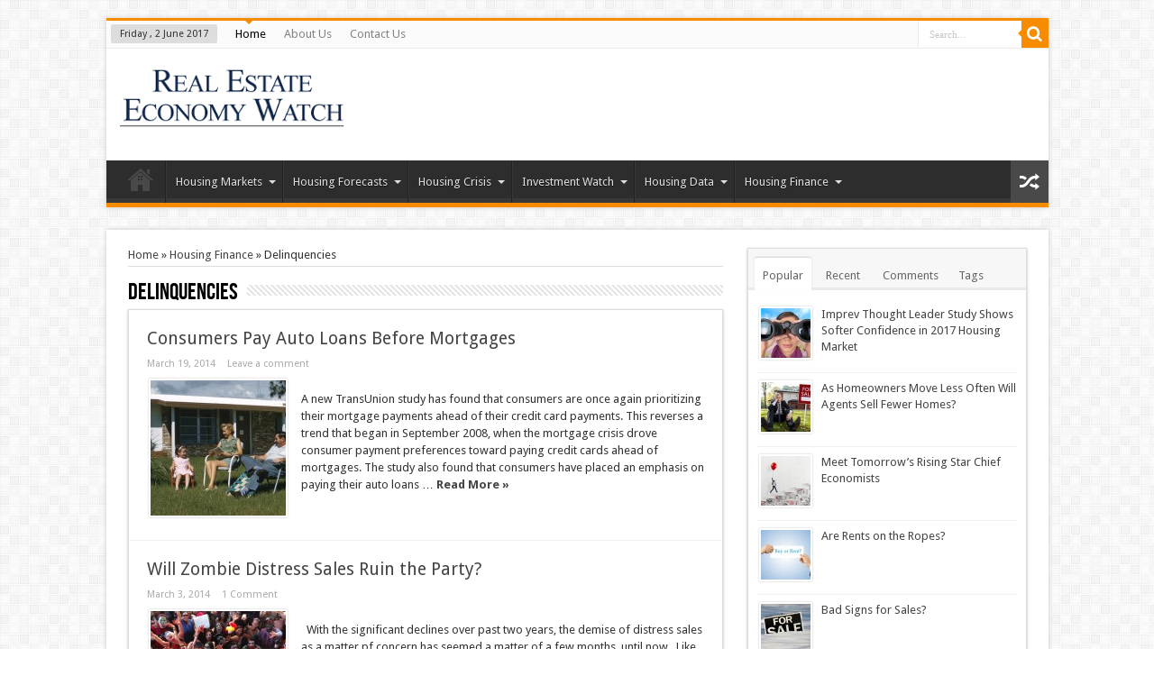

--- FILE ---
content_type: text/html; charset=UTF-8
request_url: https://realestateeconomywatch.com/delinquencies-realestateeconomywatch-com/
body_size: 13359
content:
<!DOCTYPE html>
<html lang="en-US" prefix="og: http://ogp.me/ns#">
<head>
<meta http-equiv="Content-Type" content="text/html; charset=UTF-8"/>
<title>Delinquencies | RealEstateEconomyWatch.com</title>
<link rel="profile" href="https://gmpg.org/xfn/11"/>
<link rel="stylesheet" type="text/css" media="all" href="https://realestateeconomywatch.com/files/wp-content/themes/sahifa/style.css"/>
<link rel="pingback" href="https://www.realestateeconomywatch.com/xmlrpc.php"/>
<link href="https://fonts.googleapis.com/css?family=Droid+Sans:regular,bold" rel="stylesheet" type="text/css"/>
<!--[if lt IE 9]>
<script src="https://www.realestateeconomywatch.com/wp-content/themes/sahifa/js/html5.js"></script>
<script src="https://www.realestateeconomywatch.com/wp-content/themes/sahifa/js/selectivizr-min.js"></script>
<![endif]-->
<!--[if IE 9]>
<link rel="stylesheet" type="text/css" media="all" href="https://www.realestateeconomywatch.com/wp-content/themes/sahifa/css/ie9.css" />
<![endif]-->
<!--[if IE 8]>
<link rel="stylesheet" type="text/css" media="all" href="https://www.realestateeconomywatch.com/wp-content/themes/sahifa/css/ie8.css" />
<![endif]-->
<!--[if IE 7]>
<link rel="stylesheet" type="text/css" media="all" href="https://www.realestateeconomywatch.com/wp-content/themes/sahifa/css/ie7.css" />
<![endif]-->
<script type="text/javascript">
	/* <![CDATA[ */
	var tievar = {'go_to' : 'Go to...'};
	var tie = {"ajaxurl":"/" , "your_rating":"Your Rating:"};
	/* ]]> */
</script>
<link rel="alternate" type="application/rss+xml" title="RealEstateEconomyWatch.com » Feed" href="https://www.realestateeconomywatch.com/feed/"/>
<link rel="alternate" type="application/rss+xml" title="RealEstateEconomyWatch.com » Comments Feed" href="https://www.realestateeconomywatch.com/comments/feed/"/>
<link rel="stylesheet" id="pdrp_styles-css" href="https://realestateeconomywatch.com/files/wp-content/plugins/photo-dropper/interface/css/public.css" type="text/css" media="all"/>
<link rel="stylesheet" id="contact-form-7-css" href="https://realestateeconomywatch.com/files/wp-content/plugins/contact-form-7/includes/css/styles.css" type="text/css" media="all"/>
<link rel="stylesheet" id="mailchimp-for-wp-checkbox-css" href="https://realestateeconomywatch.com/files/wp-content/plugins/mailchimp-for-wp/assets/css/checkbox.min.css" type="text/css" media="all"/>
<link rel="stylesheet" id="mailchimp-for-wp-form-css" href="https://realestateeconomywatch.com/files/wp-content/plugins/mailchimp-for-wp/assets/css/form.min.css" type="text/css" media="all"/>
<script type="text/javascript" src="https://realestateeconomywatch.com/files/wp-includes/js/jquery/jquery.js"></script>
<script type="text/javascript" src="https://realestateeconomywatch.com/files/wp-includes/js/jquery/jquery-migrate.min.js"></script>
<script type="text/javascript" src="https://realestateeconomywatch.com/files/wp-content/plugins/outstanding-bar/js/outstandingbar.js"></script>
<script type="text/javascript" src="https://realestateeconomywatch.com/files/wp-content/themes/sahifa/js/tie-scripts.js"></script>
<link rel="EditURI" type="application/rsd+xml" title="RSD" href="https://www.realestateeconomywatch.com/xmlrpc.php?rsd"/>
<link rel="wlwmanifest" type="application/wlwmanifest+xml" href="https://www.realestateeconomywatch.com/wp-includes/wlwmanifest.xml"/> 
        <script>
            var outstandingBar_isActive = true;
            var outstandingBar_ajaxUrl = '/';
            var outstandingBar_nonce = '48f48e6388';
            var outstandingBar_displayStyle = 'OnScrollUp';
        </script>
                <style>
            .outstanding-bar, .ob-collapsed .outstanding-bar { background-color: #333333 !important; }
            .outstanding-bar p, .outstanding-bar a.ob-hide { color: #ffffff !important; }
            .outstanding-bar .ob-submit-btn { 
                background-color: #ffffff !important;
                color: #333333 !important;
            }
            .outstanding-bar .ob-submit-btn:hover, .outstanding-bar .ob-submit-btn:focus { 
                background-color: #fff000 !important;
                color: #333333 !important;
            }
        </style>
        <link rel="stylesheet" type="text/css" href="https://realestateeconomywatch.com/files/wp-content/plugins/wp-recaptcha/recaptcha.css"/><link rel="shortcut icon" href="wp-content/themes/sahifa/favicon.ico" title="Favicon"/><meta name="viewport" content="width=device-width, initial-scale=1, maximum-scale=1"/>
<style type="text/css" media="screen"> 
::-webkit-scrollbar {width: 8px; height:8px; }
</style> 
<meta name='robots' content='max-image-preview:large' />

<!-- Search Engine Optimization by Rank Math - https://s.rankmath.com/home -->
<meta name="robots" content="follow, index, max-snippet:-1, max-video-preview:-1, max-image-preview:large"/>
<link rel="canonical" href="https://realestateeconomywatch.com/delinquencies-realestateeconomywatch-com/" />
<meta property="og:locale" content="en_US">
<meta property="og:type" content="article">
<meta property="og:title" content="Delinquencies | RealEstateEconomyWatch.com">
<meta property="og:description" content="Home &raquo; Housing Finance &raquo; Delinquencies Delinquencies Consumers Pay [&hellip;]">
<meta property="og:url" content="https://realestateeconomywatch.com/delinquencies-realestateeconomywatch-com/">
<meta property="og:site_name" content="RealEstateEconomyWatch.com | Insight and Intelligence on Residential Real Estate">
<meta name="twitter:card" content="summary_large_image">
<meta name="twitter:title" content="Delinquencies | RealEstateEconomyWatch.com">
<meta name="twitter:description" content="Home &raquo; Housing Finance &raquo; Delinquencies Delinquencies Consumers Pay [&hellip;]">
<script type="application/ld+json">{"@context":"https:\/\/schema.org","@graph":[{"@type":"Article","headline":"Delinquencies | RealEstateEconomyWatch.com","description":"A new TransUnion study has found that consumers are once again prioritizing their mortgage payments ahead of their credit card payments. This reverses a trend that began in September 2008, when the mortgage crisis drove consumer payment preferences toward paying credit cards ahead of mortgages. The study also found that consumers have placed an emphasis on paying their auto loans ...\t\t\tRead More &raquo;","datePublished":"2020-06-05T14:37:18+00:00","dateModified":"2020-06-05T14:37:18+00:00","publisher":{"@type":"Organization","name":"admin1","logo":{"@type":"ImageObject","url":false}},"mainEntityOfPage":{"@type":"WebPage","@id":"https:\/\/realestateeconomywatch.com\/delinquencies-realestateeconomywatch-com\/"},"author":{"@type":"Person","name":""},"image":{"@type":"ImageObject","url":"[get_bloginfo]url[\/get_bloginfo]\/files\/wp-content\/uploads\/2014\/03\/family-150x150.jpg","width":200,"height":200}}]}</script>
<!-- /Rank Math WordPress SEO plugin -->

<script type="text/javascript">
window._wpemojiSettings = {"baseUrl":"https:\/\/s.w.org\/images\/core\/emoji\/14.0.0\/72x72\/","ext":".png","svgUrl":"https:\/\/s.w.org\/images\/core\/emoji\/14.0.0\/svg\/","svgExt":".svg","source":{"concatemoji":"https:\/\/realestateeconomywatch.com\/wp-includes\/js\/wp-emoji-release.min.js?ver=d268fd11d09279d022af0c3ccd0baa98"}};
/*! This file is auto-generated */
!function(e,a,t){var n,r,o,i=a.createElement("canvas"),p=i.getContext&&i.getContext("2d");function s(e,t){p.clearRect(0,0,i.width,i.height),p.fillText(e,0,0);e=i.toDataURL();return p.clearRect(0,0,i.width,i.height),p.fillText(t,0,0),e===i.toDataURL()}function c(e){var t=a.createElement("script");t.src=e,t.defer=t.type="text/javascript",a.getElementsByTagName("head")[0].appendChild(t)}for(o=Array("flag","emoji"),t.supports={everything:!0,everythingExceptFlag:!0},r=0;r<o.length;r++)t.supports[o[r]]=function(e){if(p&&p.fillText)switch(p.textBaseline="top",p.font="600 32px Arial",e){case"flag":return s("\ud83c\udff3\ufe0f\u200d\u26a7\ufe0f","\ud83c\udff3\ufe0f\u200b\u26a7\ufe0f")?!1:!s("\ud83c\uddfa\ud83c\uddf3","\ud83c\uddfa\u200b\ud83c\uddf3")&&!s("\ud83c\udff4\udb40\udc67\udb40\udc62\udb40\udc65\udb40\udc6e\udb40\udc67\udb40\udc7f","\ud83c\udff4\u200b\udb40\udc67\u200b\udb40\udc62\u200b\udb40\udc65\u200b\udb40\udc6e\u200b\udb40\udc67\u200b\udb40\udc7f");case"emoji":return!s("\ud83e\udef1\ud83c\udffb\u200d\ud83e\udef2\ud83c\udfff","\ud83e\udef1\ud83c\udffb\u200b\ud83e\udef2\ud83c\udfff")}return!1}(o[r]),t.supports.everything=t.supports.everything&&t.supports[o[r]],"flag"!==o[r]&&(t.supports.everythingExceptFlag=t.supports.everythingExceptFlag&&t.supports[o[r]]);t.supports.everythingExceptFlag=t.supports.everythingExceptFlag&&!t.supports.flag,t.DOMReady=!1,t.readyCallback=function(){t.DOMReady=!0},t.supports.everything||(n=function(){t.readyCallback()},a.addEventListener?(a.addEventListener("DOMContentLoaded",n,!1),e.addEventListener("load",n,!1)):(e.attachEvent("onload",n),a.attachEvent("onreadystatechange",function(){"complete"===a.readyState&&t.readyCallback()})),(e=t.source||{}).concatemoji?c(e.concatemoji):e.wpemoji&&e.twemoji&&(c(e.twemoji),c(e.wpemoji)))}(window,document,window._wpemojiSettings);
</script>
<style type="text/css">
img.wp-smiley,
img.emoji {
	display: inline !important;
	border: none !important;
	box-shadow: none !important;
	height: 1em !important;
	width: 1em !important;
	margin: 0 0.07em !important;
	vertical-align: -0.1em !important;
	background: none !important;
	padding: 0 !important;
}
</style>
	<link rel='stylesheet' id='wp-block-library-css' href='https://realestateeconomywatch.com/wp-includes/css/dist/block-library/style.min.css?ver=d268fd11d09279d022af0c3ccd0baa98' type='text/css' media='all' />
<link rel='stylesheet' id='classic-theme-styles-css' href='https://realestateeconomywatch.com/wp-includes/css/classic-themes.min.css?ver=d268fd11d09279d022af0c3ccd0baa98' type='text/css' media='all' />
<style id='global-styles-inline-css' type='text/css'>
body{--wp--preset--color--black: #000000;--wp--preset--color--cyan-bluish-gray: #abb8c3;--wp--preset--color--white: #ffffff;--wp--preset--color--pale-pink: #f78da7;--wp--preset--color--vivid-red: #cf2e2e;--wp--preset--color--luminous-vivid-orange: #ff6900;--wp--preset--color--luminous-vivid-amber: #fcb900;--wp--preset--color--light-green-cyan: #7bdcb5;--wp--preset--color--vivid-green-cyan: #00d084;--wp--preset--color--pale-cyan-blue: #8ed1fc;--wp--preset--color--vivid-cyan-blue: #0693e3;--wp--preset--color--vivid-purple: #9b51e0;--wp--preset--gradient--vivid-cyan-blue-to-vivid-purple: linear-gradient(135deg,rgba(6,147,227,1) 0%,rgb(155,81,224) 100%);--wp--preset--gradient--light-green-cyan-to-vivid-green-cyan: linear-gradient(135deg,rgb(122,220,180) 0%,rgb(0,208,130) 100%);--wp--preset--gradient--luminous-vivid-amber-to-luminous-vivid-orange: linear-gradient(135deg,rgba(252,185,0,1) 0%,rgba(255,105,0,1) 100%);--wp--preset--gradient--luminous-vivid-orange-to-vivid-red: linear-gradient(135deg,rgba(255,105,0,1) 0%,rgb(207,46,46) 100%);--wp--preset--gradient--very-light-gray-to-cyan-bluish-gray: linear-gradient(135deg,rgb(238,238,238) 0%,rgb(169,184,195) 100%);--wp--preset--gradient--cool-to-warm-spectrum: linear-gradient(135deg,rgb(74,234,220) 0%,rgb(151,120,209) 20%,rgb(207,42,186) 40%,rgb(238,44,130) 60%,rgb(251,105,98) 80%,rgb(254,248,76) 100%);--wp--preset--gradient--blush-light-purple: linear-gradient(135deg,rgb(255,206,236) 0%,rgb(152,150,240) 100%);--wp--preset--gradient--blush-bordeaux: linear-gradient(135deg,rgb(254,205,165) 0%,rgb(254,45,45) 50%,rgb(107,0,62) 100%);--wp--preset--gradient--luminous-dusk: linear-gradient(135deg,rgb(255,203,112) 0%,rgb(199,81,192) 50%,rgb(65,88,208) 100%);--wp--preset--gradient--pale-ocean: linear-gradient(135deg,rgb(255,245,203) 0%,rgb(182,227,212) 50%,rgb(51,167,181) 100%);--wp--preset--gradient--electric-grass: linear-gradient(135deg,rgb(202,248,128) 0%,rgb(113,206,126) 100%);--wp--preset--gradient--midnight: linear-gradient(135deg,rgb(2,3,129) 0%,rgb(40,116,252) 100%);--wp--preset--duotone--dark-grayscale: url('#wp-duotone-dark-grayscale');--wp--preset--duotone--grayscale: url('#wp-duotone-grayscale');--wp--preset--duotone--purple-yellow: url('#wp-duotone-purple-yellow');--wp--preset--duotone--blue-red: url('#wp-duotone-blue-red');--wp--preset--duotone--midnight: url('#wp-duotone-midnight');--wp--preset--duotone--magenta-yellow: url('#wp-duotone-magenta-yellow');--wp--preset--duotone--purple-green: url('#wp-duotone-purple-green');--wp--preset--duotone--blue-orange: url('#wp-duotone-blue-orange');--wp--preset--font-size--small: 13px;--wp--preset--font-size--medium: 20px;--wp--preset--font-size--large: 36px;--wp--preset--font-size--x-large: 42px;--wp--preset--spacing--20: 0.44rem;--wp--preset--spacing--30: 0.67rem;--wp--preset--spacing--40: 1rem;--wp--preset--spacing--50: 1.5rem;--wp--preset--spacing--60: 2.25rem;--wp--preset--spacing--70: 3.38rem;--wp--preset--spacing--80: 5.06rem;--wp--preset--shadow--natural: 6px 6px 9px rgba(0, 0, 0, 0.2);--wp--preset--shadow--deep: 12px 12px 50px rgba(0, 0, 0, 0.4);--wp--preset--shadow--sharp: 6px 6px 0px rgba(0, 0, 0, 0.2);--wp--preset--shadow--outlined: 6px 6px 0px -3px rgba(255, 255, 255, 1), 6px 6px rgba(0, 0, 0, 1);--wp--preset--shadow--crisp: 6px 6px 0px rgba(0, 0, 0, 1);}:where(.is-layout-flex){gap: 0.5em;}body .is-layout-flow > .alignleft{float: left;margin-inline-start: 0;margin-inline-end: 2em;}body .is-layout-flow > .alignright{float: right;margin-inline-start: 2em;margin-inline-end: 0;}body .is-layout-flow > .aligncenter{margin-left: auto !important;margin-right: auto !important;}body .is-layout-constrained > .alignleft{float: left;margin-inline-start: 0;margin-inline-end: 2em;}body .is-layout-constrained > .alignright{float: right;margin-inline-start: 2em;margin-inline-end: 0;}body .is-layout-constrained > .aligncenter{margin-left: auto !important;margin-right: auto !important;}body .is-layout-constrained > :where(:not(.alignleft):not(.alignright):not(.alignfull)){max-width: var(--wp--style--global--content-size);margin-left: auto !important;margin-right: auto !important;}body .is-layout-constrained > .alignwide{max-width: var(--wp--style--global--wide-size);}body .is-layout-flex{display: flex;}body .is-layout-flex{flex-wrap: wrap;align-items: center;}body .is-layout-flex > *{margin: 0;}:where(.wp-block-columns.is-layout-flex){gap: 2em;}.has-black-color{color: var(--wp--preset--color--black) !important;}.has-cyan-bluish-gray-color{color: var(--wp--preset--color--cyan-bluish-gray) !important;}.has-white-color{color: var(--wp--preset--color--white) !important;}.has-pale-pink-color{color: var(--wp--preset--color--pale-pink) !important;}.has-vivid-red-color{color: var(--wp--preset--color--vivid-red) !important;}.has-luminous-vivid-orange-color{color: var(--wp--preset--color--luminous-vivid-orange) !important;}.has-luminous-vivid-amber-color{color: var(--wp--preset--color--luminous-vivid-amber) !important;}.has-light-green-cyan-color{color: var(--wp--preset--color--light-green-cyan) !important;}.has-vivid-green-cyan-color{color: var(--wp--preset--color--vivid-green-cyan) !important;}.has-pale-cyan-blue-color{color: var(--wp--preset--color--pale-cyan-blue) !important;}.has-vivid-cyan-blue-color{color: var(--wp--preset--color--vivid-cyan-blue) !important;}.has-vivid-purple-color{color: var(--wp--preset--color--vivid-purple) !important;}.has-black-background-color{background-color: var(--wp--preset--color--black) !important;}.has-cyan-bluish-gray-background-color{background-color: var(--wp--preset--color--cyan-bluish-gray) !important;}.has-white-background-color{background-color: var(--wp--preset--color--white) !important;}.has-pale-pink-background-color{background-color: var(--wp--preset--color--pale-pink) !important;}.has-vivid-red-background-color{background-color: var(--wp--preset--color--vivid-red) !important;}.has-luminous-vivid-orange-background-color{background-color: var(--wp--preset--color--luminous-vivid-orange) !important;}.has-luminous-vivid-amber-background-color{background-color: var(--wp--preset--color--luminous-vivid-amber) !important;}.has-light-green-cyan-background-color{background-color: var(--wp--preset--color--light-green-cyan) !important;}.has-vivid-green-cyan-background-color{background-color: var(--wp--preset--color--vivid-green-cyan) !important;}.has-pale-cyan-blue-background-color{background-color: var(--wp--preset--color--pale-cyan-blue) !important;}.has-vivid-cyan-blue-background-color{background-color: var(--wp--preset--color--vivid-cyan-blue) !important;}.has-vivid-purple-background-color{background-color: var(--wp--preset--color--vivid-purple) !important;}.has-black-border-color{border-color: var(--wp--preset--color--black) !important;}.has-cyan-bluish-gray-border-color{border-color: var(--wp--preset--color--cyan-bluish-gray) !important;}.has-white-border-color{border-color: var(--wp--preset--color--white) !important;}.has-pale-pink-border-color{border-color: var(--wp--preset--color--pale-pink) !important;}.has-vivid-red-border-color{border-color: var(--wp--preset--color--vivid-red) !important;}.has-luminous-vivid-orange-border-color{border-color: var(--wp--preset--color--luminous-vivid-orange) !important;}.has-luminous-vivid-amber-border-color{border-color: var(--wp--preset--color--luminous-vivid-amber) !important;}.has-light-green-cyan-border-color{border-color: var(--wp--preset--color--light-green-cyan) !important;}.has-vivid-green-cyan-border-color{border-color: var(--wp--preset--color--vivid-green-cyan) !important;}.has-pale-cyan-blue-border-color{border-color: var(--wp--preset--color--pale-cyan-blue) !important;}.has-vivid-cyan-blue-border-color{border-color: var(--wp--preset--color--vivid-cyan-blue) !important;}.has-vivid-purple-border-color{border-color: var(--wp--preset--color--vivid-purple) !important;}.has-vivid-cyan-blue-to-vivid-purple-gradient-background{background: var(--wp--preset--gradient--vivid-cyan-blue-to-vivid-purple) !important;}.has-light-green-cyan-to-vivid-green-cyan-gradient-background{background: var(--wp--preset--gradient--light-green-cyan-to-vivid-green-cyan) !important;}.has-luminous-vivid-amber-to-luminous-vivid-orange-gradient-background{background: var(--wp--preset--gradient--luminous-vivid-amber-to-luminous-vivid-orange) !important;}.has-luminous-vivid-orange-to-vivid-red-gradient-background{background: var(--wp--preset--gradient--luminous-vivid-orange-to-vivid-red) !important;}.has-very-light-gray-to-cyan-bluish-gray-gradient-background{background: var(--wp--preset--gradient--very-light-gray-to-cyan-bluish-gray) !important;}.has-cool-to-warm-spectrum-gradient-background{background: var(--wp--preset--gradient--cool-to-warm-spectrum) !important;}.has-blush-light-purple-gradient-background{background: var(--wp--preset--gradient--blush-light-purple) !important;}.has-blush-bordeaux-gradient-background{background: var(--wp--preset--gradient--blush-bordeaux) !important;}.has-luminous-dusk-gradient-background{background: var(--wp--preset--gradient--luminous-dusk) !important;}.has-pale-ocean-gradient-background{background: var(--wp--preset--gradient--pale-ocean) !important;}.has-electric-grass-gradient-background{background: var(--wp--preset--gradient--electric-grass) !important;}.has-midnight-gradient-background{background: var(--wp--preset--gradient--midnight) !important;}.has-small-font-size{font-size: var(--wp--preset--font-size--small) !important;}.has-medium-font-size{font-size: var(--wp--preset--font-size--medium) !important;}.has-large-font-size{font-size: var(--wp--preset--font-size--large) !important;}.has-x-large-font-size{font-size: var(--wp--preset--font-size--x-large) !important;}
.wp-block-navigation a:where(:not(.wp-element-button)){color: inherit;}
:where(.wp-block-columns.is-layout-flex){gap: 2em;}
.wp-block-pullquote{font-size: 1.5em;line-height: 1.6;}
</style>
<link rel="https://api.w.org/" href="https://realestateeconomywatch.com/wp-json/" /><link rel="alternate" type="application/json" href="https://realestateeconomywatch.com/wp-json/wp/v2/pages/1271" /><link rel="EditURI" type="application/rsd+xml" title="RSD" href="https://realestateeconomywatch.com/xmlrpc.php?rsd" />
<link rel="alternate" type="application/json+oembed" href="https://realestateeconomywatch.com/wp-json/oembed/1.0/embed?url=https%3A%2F%2Frealestateeconomywatch.com%2Fdelinquencies-realestateeconomywatch-com%2F" />
<link rel="alternate" type="text/xml+oembed" href="https://realestateeconomywatch.com/wp-json/oembed/1.0/embed?url=https%3A%2F%2Frealestateeconomywatch.com%2Fdelinquencies-realestateeconomywatch-com%2F&#038;format=xml" />
<style type="text/css">.recentcomments a{display:inline !important;padding:0 !important;margin:0 !important;}</style><meta name="google-site-verification" content="cDz_CpCbvhBqrm3bB7Gn2309uM57yz8zySig8NAeKm8" /></head>
<body data-rsssl=1 id="top" class="home blog">

	<div class="background-cover"></div>
			<header id="theme-header" class="theme-header">
						<div class="top-nav">
							<span class="today-date">Friday ,  2  June 2017</span>					
				<div class="top-menu"><ul id="menu-top-menu" class="menu"><li id="menu-item-7069" class="menu-item menu-item-type-custom menu-item-object-custom current-menu-item current_page_item menu-item-home menu-item-7069"><a href="https://realestateeconomywatch.com">Home</a></li>
<li id="menu-item-7130" class="menu-item menu-item-type-post_type menu-item-object-page menu-item-7130"><a href="https://realestateeconomywatch.com/about-us/">About Us</a></li>
<li id="menu-item-7128" class="menu-item menu-item-type-post_type menu-item-object-page menu-item-7128"><a href="https://realestateeconomywatch.com/contact-us/">Contact Us</a></li>
</ul></div>
						<div class="search-block">
						<form method="get" id="searchform" action="https://realestateeconomywatch.com">
							<button class="search-button" type="submit" value="Search"></button>	
							<input type="text" id="s" name="s" value="Search..." onfocus="if (this.value == 'Search...') {this.value = '';}" onblur="if (this.value == '') {this.value = 'Search...';}"/>
						</form>
					</div><!-- .search-block /-->
			</div><!-- .top-menu /-->
		<div class="header-content">
			<div class="logo">
			<h1>								<a title="RealEstateEconomyWatch.com" href="https://realestateeconomywatch.com">
					<img src="https://realestateeconomywatch.com/files/wp-content/uploads/2014/01/logo.png" alt="RealEstateEconomyWatch.com"/><strong>RealEstateEconomyWatch.com Insight and Intelligence on Residential Real Estate</strong>
				</a>
			</h1>			</div><!-- .logo /-->
			<div class="ads-top">				<script type="text/javascript">
			var adWidth = jQuery(document).width();
			if ( adWidth >= 768 ) {
			} else  if ( adWidth >= 468 ) {
			  google_ad_slot	= "";
			}else {
			  google_ad_slot 	= "";
			}
		</script>
				</div>			<div class="clear"></div>
		</div>	
										<nav id="main-nav">
				<div class="main-menu"><ul id="menu-main-menu" class="menu wp-menu">
<li id="menu-item-2" class="menu-item menu-item-type-post_type menu-item-object-page menu-item-home menu-item-2"><a href="https://realestateeconomywatch.com/" class="top_link">Home</a></li>
<li id="menu-item-4" class="menu-item menu-item-type-post_type menu-item-object-page menu-item-privacy-policy menu-item-has-children dropdown menu-item-4"><a rel="privacy-policy" href="https://realestateeconomywatch.com/housing-markets/" class="dropdown-toggle" data-toggle="dropdown">Housing Markets</a>
<ul class='sub-menu'>
	<li id="menu-item-6" class="menu-item menu-item-type-post_type menu-item-object-page menu-item-6"><a href="https://realestateeconomywatch.com/market-activity/">Market Activity</a></li>
	<li id="menu-item-8" class="menu-item menu-item-type-post_type menu-item-object-page menu-item-8"><a href="https://realestateeconomywatch.com/market-analysis/">Market Analysis</a></li>
	<li id="menu-item-10" class="menu-item menu-item-type-post_type menu-item-object-page menu-item-10"><a href="https://realestateeconomywatch.com/market-trends/">Market Trends</a></li>
</ul>
</li>
<li id="menu-item-12" class="menu-item menu-item-type-post_type menu-item-object-page menu-item-has-children dropdown menu-item-12"><a href="https://realestateeconomywatch.com/housing-forecasts/" class="dropdown-toggle" data-toggle="dropdown">Housing Forecasts</a>
<ul class='sub-menu'>
	<li id="menu-item-14" class="menu-item menu-item-type-post_type menu-item-object-page menu-item-14"><a href="https://realestateeconomywatch.com/early-warning-signs/">Early Warning Signs</a></li>
	<li id="menu-item-16" class="menu-item menu-item-type-post_type menu-item-object-page menu-item-16"><a href="https://realestateeconomywatch.com/forecasts/">Forecasts</a></li>
	<li id="menu-item-18" class="menu-item menu-item-type-post_type menu-item-object-page menu-item-18"><a href="https://realestateeconomywatch.com/recovery-signals/">Recovery Signals</a></li>
</ul>
</li>
<li id="menu-item-20" class="menu-item menu-item-type-post_type menu-item-object-page menu-item-has-children dropdown menu-item-20"><a href="https://realestateeconomywatch.com/housing-crisis/" class="dropdown-toggle" data-toggle="dropdown">Housing Crisis</a>
<ul class='sub-menu'>
	<li id="menu-item-22" class="menu-item menu-item-type-post_type menu-item-object-page menu-item-22"><a href="https://realestateeconomywatch.com/crisis-programs/">Crisis Programs</a></li>
	<li id="menu-item-24" class="menu-item menu-item-type-post_type menu-item-object-page menu-item-24"><a href="https://realestateeconomywatch.com/crisis-watch/">Crisis Watch</a></li>
	<li id="menu-item-26" class="menu-item menu-item-type-post_type menu-item-object-page menu-item-26"><a href="https://realestateeconomywatch.com/foreclosure-situation/">Foreclosure Situation</a></li>
</ul>
</li>
<li id="menu-item-28" class="menu-item menu-item-type-post_type menu-item-object-page menu-item-has-children dropdown menu-item-28"><a href="https://realestateeconomywatch.com/investment-watch/" class="dropdown-toggle" data-toggle="dropdown">Investment Watch</a>
<ul class='sub-menu'>
	<li id="menu-item-30" class="menu-item menu-item-type-post_type menu-item-object-page menu-item-30"><a href="https://realestateeconomywatch.com/investment-activity/">Investment Activity</a></li>
	<li id="menu-item-32" class="menu-item menu-item-type-post_type menu-item-object-page menu-item-32"><a href="https://realestateeconomywatch.com/opportunities/">Opportunities</a></li>
	<li id="menu-item-34" class="menu-item menu-item-type-post_type menu-item-object-page menu-item-34"><a href="https://realestateeconomywatch.com/performance/">Performance</a></li>
</ul>
</li>
<li id="menu-item-36" class="menu-item menu-item-type-post_type menu-item-object-page menu-item-has-children dropdown menu-item-36"><a href="https://realestateeconomywatch.com/housing-data/" class="dropdown-toggle" data-toggle="dropdown">Housing Data</a>
<ul class='sub-menu'>
	<li id="menu-item-38" class="menu-item menu-item-type-post_type menu-item-object-page menu-item-38"><a href="https://realestateeconomywatch.com/current-indicators/">Current Indicators</a></li>
	<li id="menu-item-40" class="menu-item menu-item-type-post_type menu-item-object-page menu-item-40"><a href="https://realestateeconomywatch.com/archives/">Archives</a></li>
</ul>
</li>
<li id="menu-item-42" class="menu-item menu-item-type-post_type menu-item-object-page menu-item-has-children dropdown menu-item-42"><a href="https://realestateeconomywatch.com/housing-finance/" class="dropdown-toggle" data-toggle="dropdown">Housing Finance</a>
<ul class='sub-menu'>
	<li id="menu-item-44" class="menu-item menu-item-type-post_type menu-item-object-page menu-item-44"><a href="https://realestateeconomywatch.com/house-poor/">House Poor</a></li>
	<li id="menu-item-46" class="menu-item menu-item-type-post_type menu-item-object-page menu-item-46"><a href="https://realestateeconomywatch.com/lending-standards/">Lending Standards</a></li>
	<li id="menu-item-48" class="menu-item menu-item-type-post_type menu-item-object-page menu-item-48"><a href="https://realestateeconomywatch.com/mortgage-rates/">Mortgage Rates</a></li>
	<li id="menu-item-50" class="menu-item menu-item-type-post_type menu-item-object-page menu-item-50"><a href="https://realestateeconomywatch.com/consumer-reports/">Consumer Reports</a></li>
	<li id="menu-item-52" class="menu-item menu-item-type-post_type menu-item-object-page menu-item-52"><a href="https://realestateeconomywatch.com/single-family-rentals/">Single Family Rentals</a></li>
	<li id="menu-item-54" class="menu-item menu-item-type-post_type menu-item-object-page menu-item-54"><a href="https://realestateeconomywatch.com/housing-recovery/">Housing Recovery</a></li>
	<li id="menu-item-56" class="menu-item menu-item-type-post_type menu-item-object-page menu-item-56"><a href="https://realestateeconomywatch.com/lenders/">Lenders</a></li>
</ul>
</li>
</ul></div>								<a href="https://realestateeconomywatch.com/tierand/" class="random-article tieicon-shuffle ttip" title="Random Article"></a>
							</nav><!-- .main-nav /-->
					</header><!-- #header /-->
	<div id="main-content" class="container">
	<!--
<div id="buy-sell">
	<div id="buy-house">
	<h2>LOOKING TO BUY A HOUSE?</h2>
	<p><br /><br />Read our most popular blogs on the process of homebuying and get ready to find the home of your dreams<br /><br /><br /></p>
	<button type="button" class="black-button">Get Started Now</button> 
	</div>
	<div id="sell-house">
	<h2>LOOKING TO SELL YOUR HOME?</h2>
	<p><br /><br />Read our most popular blogs on the process of homebuying and get ready to find the home of your dreams<br /><br /><br /></p>
	<button type="button" class="black-button">Get Started Now</button> 
	</div>
</div>
-->
		<link rel="stylesheet" type="text/css" media="all" href="https://realestateeconomywatch.com/wp-content/themes/z4pyamu8cvecj8oyr06kgi96540/style.css" />
	<div class="content">
	<div xmlns:v="http://rdf.data-vocabulary.org/#" id="crumbs"><span typeof="v:Breadcrumb"><a rel="v:url" property="v:title" class="crumbs-home" href="https://realestateeconomywatch.com">Home</a></span> &raquo; <span typeof="v:Breadcrumb"><a rel="v:url" property="v:title" href="https://realestateeconomywatch.com/category/housing-finance/" title="View all posts in Housing Finance">Housing Finance</a></span> &raquo; <span class="current">Delinquencies</span></div>				<div class="page-head">
			<h1 class="page-title">
				Delinquencies			</h1>
						<div class="stripe-line"></div>
					</div>
		<div class="post-listing">
	<article class="item-list">
		<h2 class="post-box-title"><a href="https://realestateeconomywatch.com/2014/03/consumers-pay-auto-loans-before-mortgages/" title="Permalink to Consumers Pay Auto Loans Before Mortgages" rel="bookmark">Consumers Pay Auto Loans Before Mortgages</a></h2>
<p class="post-meta">
	<span>March 19, 2014</span>	
	<span><a href="https://realestateeconomywatch.com/2014/03/consumers-pay-auto-loans-before-mortgages/#respond" title="Comment on Consumers Pay Auto Loans Before Mortgages">Leave a comment</a></span>
</p>
		<div class="post-thumbnail">
			<a href="https://realestateeconomywatch.com/2014/03/consumers-pay-auto-loans-before-mortgages/" title="Permalink to Consumers Pay Auto Loans Before Mortgages" rel="bookmark">
				<img decoding="async" width="150" height="150" src="https://realestateeconomywatch.com/files/wp-content/uploads/2014/03/family-150x150.jpg" class="attachment-thumbnail wp-post-image" alt="family"/>				<span class="overlay-icon"></span>
			</a>
		</div><!-- post-thumbnail /-->
					<div class="entry">
			<p>A new TransUnion study has found that consumers are once again prioritizing their mortgage payments ahead of their credit card payments. This reverses a trend that began in September 2008, when the mortgage crisis drove consumer payment preferences toward paying credit cards ahead of mortgages. The study also found that consumers have placed an emphasis on paying their auto loans &#8230;			<a class="more-link" href="https://realestateeconomywatch.com/2014/03/consumers-pay-auto-loans-before-mortgages/">Read More &raquo;</a></p>
		</div>
				<div class="clear"></div>
	</article><!-- .item-list -->
	<article class="item-list">
		<h2 class="post-box-title"><a href="https://realestateeconomywatch.com/2014/03/will-zombie-distress-sales-ruin-the-party/" title="Permalink to Will Zombie Distress Sales Ruin the Party?" rel="bookmark">Will Zombie Distress Sales Ruin the Party?</a></h2>
<p class="post-meta">
	<span>March 3, 2014</span>	
	<span><a href="https://realestateeconomywatch.com/2014/03/will-zombie-distress-sales-ruin-the-party/#comments" title="Comment on Will Zombie Distress Sales Ruin the Party?">1 Comment</a></span>
</p>
		<div class="post-thumbnail">
			<a href="https://realestateeconomywatch.com/2014/03/will-zombie-distress-sales-ruin-the-party/" title="Permalink to Will Zombie Distress Sales Ruin the Party?" rel="bookmark">
				<img decoding="async" loading="lazy" width="150" height="150" src="https://realestateeconomywatch.com/files/wp-content/uploads/2014/03/zombiecrawl-150x150.jpg" class="attachment-thumbnail wp-post-image" alt="zombiecrawl"/>				<span class="overlay-icon"></span>
			</a>
		</div><!-- post-thumbnail /-->
					<div class="entry">
			<p>&nbsp; With the significant declines over past two years, the demise of distress sales as a matter pf concern has seemed a matter of a few months, until now.  Like a zombie rising from a grave, distress sales of various sorts have returned this winter and still account for one in four home sales, according to Clear Capital. February national &#8230;			<a class="more-link" href="https://realestateeconomywatch.com/2014/03/will-zombie-distress-sales-ruin-the-party/">Read More &raquo;</a></p>
		</div>
				<div class="clear"></div>
	</article><!-- .item-list -->
	<article class="item-list">
		<h2 class="post-box-title"><a href="https://realestateeconomywatch.com" title="Permalink to Mortgage Delinquency Rate Plummets to Five Year Low" rel="bookmark">Mortgage Delinquency Rate Plummets to Five Year Low</a></h2>
<p class="post-meta">
	<span>February 12, 2014</span>	
	<span><a href="https://realestateeconomywatch.com#respond" title="Comment on Mortgage Delinquency Rate Plummets to Five Year Low">Leave a comment</a></span>
</p>
		<div class="post-thumbnail">
			<a href="https://realestateeconomywatch.com" title="Permalink to Mortgage Delinquency Rate Plummets to Five Year Low" rel="bookmark">
								<span class="overlay-icon"></span>
			</a>
		</div><!-- post-thumbnail /-->
					<div class="entry">
			<p>The data provided are gathered from TransUnion’s proprietary Industry Insights Report, a quarterly overview summarizing data, trends and perspectives on the U.S. consumer lending industry. The report is based on anonymized credit data from virtually every credit-active consumer in the United States. &#8220;It’s encouraging to see the mortgage delinquency rate drop for two consecutive years, but at the same time, &#8230;			<a class="more-link" href="https://realestateeconomywatch.com">Read More &raquo;</a></p>
		</div>
				<div class="clear"></div>
	</article><!-- .item-list -->
	<article class="item-list">
		<h2 class="post-box-title"><a href="https://realestateeconomywatch.com/2014/02/student-loan-debt-is-torpedoing-home-sales/" title="Permalink to Student Loan Debt is Torpedoing Home Sales" rel="bookmark">Student Loan Debt is Torpedoing Home Sales</a></h2>
<p class="post-meta">
	<span>February 10, 2014</span>	
	<span><a href="https://realestateeconomywatch.com/2014/02/student-loan-debt-is-torpedoing-home-sales/#comments" title="Comment on Student Loan Debt is Torpedoing Home Sales">1 Comment</a></span>
</p>
		<div class="post-thumbnail">
			<a href="https://realestateeconomywatch.com/2014/02/student-loan-debt-is-torpedoing-home-sales/" title="Permalink to Student Loan Debt is Torpedoing Home Sales" rel="bookmark">
				<img decoding="async" loading="lazy" width="150" height="150" src="https://realestateeconomywatch.com/files/wp-content/uploads/2014/02/college_graduate_students-150x150.jpg" class="attachment-thumbnail wp-post-image" alt="A crowd of college students at the 2007 Pittsburgh University Commencement."/>				<span class="overlay-icon"></span>
			</a>
		</div><!-- post-thumbnail /-->
					<div class="entry">
			<p>&nbsp; The combination of tough new rules denying qualified mortgages to applicants without the ability to repay and soaring study loan debt may be doing more than anything else to shut an entire generation out of homeownership. First-time buyer market share has fallen to 27 percent in recent months.  Rising prices, thin inventories of starter homes, rising down payment requirements &#8230;			<a class="more-link" href="https://realestateeconomywatch.com/2014/02/student-loan-debt-is-torpedoing-home-sales/">Read More &raquo;</a></p>
		</div>
				<div class="clear"></div>
	</article><!-- .item-list -->
	<article class="item-list">
		<h2 class="post-box-title"><a href="https://realestateeconomywatch.com/2014/02/mortgage-delinquencies-now-1-5-times-pre-crisis-levels/" title="Permalink to Mortgage Delinquencies Now 1.5 Times Pre-Crisis Levels" rel="bookmark">Mortgage Delinquencies Now 1.5 Times Pre-Crisis Levels</a></h2>
<p class="post-meta">
	<span>February 4, 2014</span>	
	<span><a href="https://realestateeconomywatch.com/2014/02/mortgage-delinquencies-now-1-5-times-pre-crisis-levels/#comments" title="Comment on Mortgage Delinquencies Now 1.5 Times Pre-Crisis Levels">1 Comment</a></span>
</p>
		<div class="post-thumbnail">
			<a href="https://realestateeconomywatch.com/2014/02/mortgage-delinquencies-now-1-5-times-pre-crisis-levels/" title="Permalink to Mortgage Delinquencies Now 1.5 Times Pre-Crisis Levels" rel="bookmark">
								<span class="overlay-icon"></span>
			</a>
		</div><!-- post-thumbnail /-->
					<div class="entry">
			<p>Black Knight, formerly LPS Financial Services, reports that 2013 marked the fourth consecutive year of significant, sustained improvement in the nation’s inventory of delinquent mortgages, and the second consecutive year of significant improvement for those in foreclosure. Delinquencies were just 1.5 times their pre-crisis average, with foreclosures down to 4.6 times their pre-crisis levels (declining from more than eight times &#8230;			<a class="more-link" href="https://realestateeconomywatch.com/2014/02/mortgage-delinquencies-now-1-5-times-pre-crisis-levels/">Read More &raquo;</a></p>
		</div>
				<div class="clear"></div>
	</article><!-- .item-list -->
</div>
	</div> <!-- .content -->
<aside id="sidebar">
	<div class="widget" id="tabbed-widget">
		<div class="widget-container">
			<div class="widget-top">
				<ul class="tabs posts-taps">
					<li class="tabs"><a href="#tab1">Popular</a></li>
					<li class="tabs"><a href="#tab2">Recent</a></li>
					<li class="tabs"><a href="#tab3">Comments</a></li>
					<li class="tabs" style="margin-left:0"><a href="#tab4">Tags</a></li>
				</ul>
			</div>
			<div id="tab1" class="tabs-wrap">
				<ul>
								<li>
				<div class="post-thumbnail">
					<a href="https://realestateeconomywatch.com/2016/12/thought-leader-study-shows-housing-outlook-will-soften-next-year/" title="Permalink to Imprev Thought Leader Study Shows Softer Confidence in 2017 Housing Market" rel="bookmark"><img width="55" height="55" src="https://realestateeconomywatch.com/files/wp-content/uploads/2016/03/shutterstock_282600392-55x55.jpg" class="attachment-tie-small" alt="Imprev Thought Leader Study Shows Softer Confidence in 2017 Housing Market" title="Imprev Thought Leader Study Shows Softer Confidence in 2017 Housing Market"/><span class="overlay-icon"></span></a>
				</div><!-- post-thumbnail /-->
							<h3><a href="https://realestateeconomywatch.com/2016/12/thought-leader-study-shows-housing-outlook-will-soften-next-year/" title="Imprev Thought Leader Study Shows Softer Confidence in 2017 Housing Market">Imprev Thought Leader Study Shows Softer Confidence in 2017 Housing Market</a></h3>
				<!--<span class="date"><span>December 7, 2016</span></span>-->
			</li>
				<li>
				<div class="post-thumbnail">
					<a href="https://realestateeconomywatch.com" title="Permalink to As Homeowners Move Less Often Will Agents Sell Fewer Homes?" rel="bookmark"><img width="55" height="55" src="https://realestateeconomywatch.com/files/wp-content/uploads/2015/12/shutterstock_244300513-55x55.jpg" class="attachment-tie-small" alt="As Homeowners Move Less Often Will Agents Sell Fewer Homes?" title="As Homeowners Move Less Often Will Agents Sell Fewer Homes?"/><span class="overlay-icon"></span></a>
				</div><!-- post-thumbnail /-->
							<h3><a href="https://realestateeconomywatch.com" title="As Homeowners Move Less Often Will Agents Sell Fewer Homes?">As Homeowners Move Less Often Will Agents Sell Fewer Homes?</a></h3>
				<!--<span class="date"><span>January 6, 2017</span></span>-->
			</li>
				<li>
				<div class="post-thumbnail">
					<a href="https://realestateeconomywatch.com" title="Permalink to Meet Tomorrow’s Rising Star Chief Economists" rel="bookmark"><img width="55" height="55" src="https://realestateeconomywatch.com/files/wp-content/uploads/2017/01/shutterstock_350335796-55x55.jpg" class="attachment-tie-small" alt="Meet Tomorrow’s Rising Star Chief Economists" title="Meet Tomorrow’s Rising Star Chief Economists"/><span class="overlay-icon"></span></a>
				</div><!-- post-thumbnail /-->
							<h3><a href="https://realestateeconomywatch.com" title="Meet Tomorrow’s Rising Star Chief Economists">Meet Tomorrow’s Rising Star Chief Economists</a></h3>
				<!--<span class="date"><span>January 12, 2017</span></span>-->
			</li>
				<li>
				<div class="post-thumbnail">
					<a href="https://realestateeconomywatch.com" title="Permalink to Are Rents on the Ropes?" rel="bookmark"><img width="55" height="55" src="https://realestateeconomywatch.com/files/wp-content/uploads/2016/02/shutterstock_367853333-55x55.jpg" class="attachment-tie-small" alt="Are Rents on the Ropes?" title="Are Rents on the Ropes?"/><span class="overlay-icon"></span></a>
				</div><!-- post-thumbnail /-->
							<h3><a href="https://realestateeconomywatch.com" title="Are Rents on the Ropes?">Are Rents on the Ropes?</a></h3>
				<!--<span class="date"><span>January 22, 2017</span></span>-->
			</li>
				<li>
				<div class="post-thumbnail">
					<a href="https://realestateeconomywatch.com/2017/02/bad-signs-for-sales/" title="Permalink to Bad Signs for Sales?" rel="bookmark"><img width="55" height="55" src="https://realestateeconomywatch.com/files/wp-content/uploads/2016/08/for-sale-winter-55x55.jpg" class="attachment-tie-small" alt="Bad Signs for Sales?" title="Bad Signs for Sales?"/><span class="overlay-icon"></span></a>
				</div><!-- post-thumbnail /-->
							<h3><a href="https://realestateeconomywatch.com/2017/02/bad-signs-for-sales/" title="Bad Signs for Sales?">Bad Signs for Sales?</a></h3>
				<!--<span class="date"><span>February 1, 2017</span></span>-->
			</li>
				</ul>
			</div>
			<div id="tab2" class="tabs-wrap">
				<ul>
					<li>
		<div class="post-thumbnail">
			<a href="https://realestateeconomywatch.com" title="Permalink to April Market Reports: The Inventory Drought Takes its Toll on Sales" rel="bookmark"><img width="55" height="55" src="https://realestateeconomywatch.com/files/wp-content/uploads/2017/02/shutterstock_244300513-55x55.jpg" class="attachment-tie-small" alt="April Market Reports: The Inventory Drought Takes its Toll on Sales" title="April Market Reports: The Inventory Drought Takes its Toll on Sales"/><span class="overlay-icon"></span></a>
		</div><!-- post-thumbnail /-->
		<h3><a href="https://realestateeconomywatch.com">April Market Reports: The Inventory Drought Takes its Toll on Sales</a></h3>
	 <span class="date"><span>June 2, 2017</span></span>
</li>
<li>
		<div class="post-thumbnail">
			<a href="https://realestateeconomywatch.com" title="Permalink to Where Supplies are Rising: Clues to the Inventory Recovery" rel="bookmark"><img width="55" height="55" src="https://realestateeconomywatch.com/files/wp-content/uploads/2017/04/shutterstock_249571480-1-55x55.jpg" class="attachment-tie-small" alt="Where Supplies are Rising: Clues to the Inventory Recovery" title="Where Supplies are Rising: Clues to the Inventory Recovery"/><span class="overlay-icon"></span></a>
		</div><!-- post-thumbnail /-->
		<h3><a href="https://realestateeconomywatch.com">Where Supplies are Rising: Clues to the Inventory Recovery</a></h3>
	 <span class="date"><span>June 2, 2017</span></span>
</li>
<li>
		<div class="post-thumbnail">
			<a href="https://realestateeconomywatch.com" title="Permalink to Demand and Inventory Drought Drive Up Price Forecasts" rel="bookmark"><img width="55" height="55" src="https://realestateeconomywatch.com/files/wp-content/uploads/2014/10/crystal-ball-55x55.jpg" class="attachment-tie-small" alt="Demand and Inventory Drought Drive Up Price Forecasts" title="Demand and Inventory Drought Drive Up Price Forecasts"/><span class="overlay-icon"></span></a>
		</div><!-- post-thumbnail /-->
		<h3><a href="https://realestateeconomywatch.com">Demand and Inventory Drought Drive Up Price Forecasts</a></h3>
	 <span class="date"><span>May 31, 2017</span></span>
</li>
<li>
		<h3><a href="https://realestateeconomywatch.com">How to Use an Instructional Lid</a></h3>
	 <span class="date"><span>May 31, 2017</span></span>
</li>
<li>
		<h3><a href="https://realestateeconomywatch.com">Do I’ve Pain In My Own Heart Chakra</a></h3>
	 <span class="date"><span>May 31, 2017</span></span>
</li>
				</ul>
			</div>
			<div id="tab3" class="tabs-wrap">
				<ul>
						<li>
		<div class="post-thumbnail">
					</div>
		<a href="https://realestateeconomywatch.com#comment-1728022">
		Job Interview Q What Are Your Goals for the Future | Belair Realty: [&#8230;] By Delia Ursulescu [&#8230;]... </a>
	</li>
	<li>
		<div class="post-thumbnail">
					</div>
		<a href="https://realestateeconomywatch.com#comment-1728019">
		How to Use an Instructional Lid | Belair Realty: [&#8230;] By Delia Ursulescu [&#8230;]... </a>
	</li>
	<li>
		<div class="post-thumbnail">
					</div>
		<a href="https://realestateeconomywatch.com#comment-1719110">
		Demand and Inventory Drought Drive Up Price Forecasts | Belair Realty: [&#8230;] By Steve Cook [&#8230;]... </a>
	</li>
	<li>
		<div class="post-thumbnail">
					</div>
		<a href="https://realestateeconomywatch.com#comment-1708552">
		How exactly to Write a Comprehensive and Cogent Composition at the Collegiate Amount | Belair Realty: [&#8230;] By Delia Ursulescu [&#8230;]... </a>
	</li>
	<li>
		<div class="post-thumbnail">
					</div>
		<a href="https://realestateeconomywatch.com#comment-1702469">
		Home Sweet Home is Still Sweet | Belair Realty: [&#8230;] By Steve Cook [&#8230;]... </a>
	</li>
				</ul>
			</div>
			<div id="tab4" class="tabs-wrap tagcloud">
				<a href="https://realestateeconomywatch.com/tag/housing-recovery/" class="tag-link-112" title="127 topics" style="font-size: 8pt;">Housing recovery</a>
<a href="https://realestateeconomywatch.com/tag/add-new-tag/" class="tag-link-43" title="78 topics" style="font-size: 8pt;">Add new tag</a>
<a href="https://realestateeconomywatch.com/tag/home-prices/" class="tag-link-70" title="64 topics" style="font-size: 8pt;">home prices</a>
<a href="https://realestateeconomywatch.com/tag/home-values/" class="tag-link-64" title="64 topics" style="font-size: 8pt;">home values</a>
<a href="https://realestateeconomywatch.com/tag/foreclosures/" class="tag-link-60" title="60 topics" style="font-size: 8pt;">foreclosures</a>
<a href="https://realestateeconomywatch.com/tag/corelogic/" class="tag-link-228" title="38 topics" style="font-size: 8pt;">CoreLogic</a>
<a href="https://realestateeconomywatch.com/tag/realtytrac/" class="tag-link-81" title="35 topics" style="font-size: 8pt;">RealtyTrac</a>
<a href="https://realestateeconomywatch.com/tag/fannie-mae/" class="tag-link-89" title="22 topics" style="font-size: 8pt;">Fannie Mae</a>
<a href="https://realestateeconomywatch.com/tag/defaults/" class="tag-link-61" title="20 topics" style="font-size: 8pt;">defaults</a>
<a href="https://realestateeconomywatch.com/tag/nar/" class="tag-link-156" title="20 topics" style="font-size: 8pt;">nar</a>
<a href="https://realestateeconomywatch.com/tag/forecasts/" class="tag-link-13" title="20 topics" style="font-size: 8pt;">Forecasts</a>
<a href="https://realestateeconomywatch.com/tag/homeownership/" class="tag-link-77" title="19 topics" style="font-size: 8pt;">Homeownership</a>
<a href="https://realestateeconomywatch.com/tag/negative-equity/" class="tag-link-78" title="18 topics" style="font-size: 8pt;">negative equity</a>
<a href="https://realestateeconomywatch.com/tag/shadow-inventory/" class="tag-link-83" title="18 topics" style="font-size: 8pt;">shadow inventory</a>
<a href="https://realestateeconomywatch.com/tag/mortgages/" class="tag-link-202" title="17 topics" style="font-size: 8pt;">mortgages</a>
<a href="https://realestateeconomywatch.com/tag/realtorcom/" class="tag-link-328" title="17 topics" style="font-size: 8pt;">Realtor.com</a>
<a href="https://realestateeconomywatch.com/tag/zillow/" class="tag-link-97" title="17 topics" style="font-size: 8pt;">zillow</a>
<a href="https://realestateeconomywatch.com/tag/mortgage-delinquencies/" class="tag-link-95" title="17 topics" style="font-size: 8pt;">mortgage delinquencies</a>
<a href="https://realestateeconomywatch.com/tag/case-shiller/" class="tag-link-107" title="16 topics" style="font-size: 8pt;">case-shiller</a>
<a href="https://realestateeconomywatch.com/tag/reos/" class="tag-link-71" title="16 topics" style="font-size: 8pt;">REOs</a>
<a href="https://realestateeconomywatch.com/tag/first-time-homebuyers/" class="tag-link-254" title="15 topics" style="font-size: 8pt;">first-time homebuyers</a>
<a href="https://realestateeconomywatch.com/tag/lps/" class="tag-link-159" title="14 topics" style="font-size: 8pt;">LPS</a>
<a href="https://realestateeconomywatch.com/tag/luxury-homes/" class="tag-link-140" title="13 topics" style="font-size: 8pt;">luxury homes</a>
<a href="https://realestateeconomywatch.com/tag/delinquencies/" class="tag-link-82" title="11 topics" style="font-size: 8pt;">delinquencies</a>
<a href="https://realestateeconomywatch.com/tag/foreclosure/" class="tag-link-41" title="11 topics" style="font-size: 8pt;">foreclosure</a>			</div>
		</div>
	</div><!-- .widget /-->
<div id="mc4wp_widget-2" class="widget widget_mc4wp_widget"><div class="widget-top"><h4>Sign up for our newsletter!</h4><div class="stripe-line"></div></div>
						<div class="widget-container"><!-- Form by MailChimp for WordPress plugin v2.2 - https://mc4wp.com/ --><form method="post" action="https://realestateeconomywatch.com" id="mc4wp-form-1" class="form mc4wp-form"><p>
	<label>Email address: </label>
	<input type="email" id="mc4wp_email" name="EMAIL" placeholder="Your email address" required>
</p>
<p>
	<input type="submit" value="Sign up"/>
</p><textarea name="_mc4wp_required_but_not_really" style="display: none !important;"></textarea><input type="hidden" name="_mc4wp_form_submit" value="1"/><input type="hidden" name="_mc4wp_form_instance" value="1"/><input type="hidden" name="_mc4wp_form_nonce" value="f64de96d95"/></form><!-- / MailChimp for WP Plugin --></div></div><!-- .widget /--><div id="ads120_240-widget-2" class="widget ads120_240-widget"><div class="widget-top"><h4> Advertisement</h4><div class="stripe-line"></div></div>
						<div class="widget-container">		<div class="ads120-240">
								<div class="ad-cell">
			</div>
													</div>
	</div></div><!-- .widget /--><div id="posts-list-widget-6" class="widget posts-list"><div class="widget-top"><h4>Recent Posts		</h4><div class="stripe-line"></div></div>
						<div class="widget-container">				<ul>
					<li>
		<div class="post-thumbnail">
			<a href="https://realestateeconomywatch.com" title="Permalink to April Market Reports: The Inventory Drought Takes its Toll on Sales" rel="bookmark"><img width="55" height="55" src="https://realestateeconomywatch.com/files/wp-content/uploads/2017/02/shutterstock_244300513-55x55.jpg" class="attachment-tie-small" alt="April Market Reports: The Inventory Drought Takes its Toll on Sales" title="April Market Reports: The Inventory Drought Takes its Toll on Sales"/><span class="overlay-icon"></span></a>
		</div><!-- post-thumbnail /-->
		<h3><a href="https://realestateeconomywatch.com">April Market Reports: The Inventory Drought Takes its Toll on Sales</a></h3>
	 <span class="date"><span>June 2, 2017</span></span>
</li>
<li>
		<div class="post-thumbnail">
			<a href="https://realestateeconomywatch.com" title="Permalink to Where Supplies are Rising: Clues to the Inventory Recovery" rel="bookmark"><img width="55" height="55" src="https://realestateeconomywatch.com/files/wp-content/uploads/2017/04/shutterstock_249571480-1-55x55.jpg" class="attachment-tie-small" alt="Where Supplies are Rising: Clues to the Inventory Recovery" title="Where Supplies are Rising: Clues to the Inventory Recovery"/><span class="overlay-icon"></span></a>
		</div><!-- post-thumbnail /-->
		<h3><a href="https://realestateeconomywatch.com">Where Supplies are Rising: Clues to the Inventory Recovery</a></h3>
	 <span class="date"><span>June 2, 2017</span></span>
</li>
<li>
		<div class="post-thumbnail">
			<a href="https://realestateeconomywatch.com" title="Permalink to Demand and Inventory Drought Drive Up Price Forecasts" rel="bookmark"><img width="55" height="55" src="https://realestateeconomywatch.com/files/wp-content/uploads/2014/10/crystal-ball-55x55.jpg" class="attachment-tie-small" alt="Demand and Inventory Drought Drive Up Price Forecasts" title="Demand and Inventory Drought Drive Up Price Forecasts"/><span class="overlay-icon"></span></a>
		</div><!-- post-thumbnail /-->
		<h3><a href="https://realestateeconomywatch.com">Demand and Inventory Drought Drive Up Price Forecasts</a></h3>
	 <span class="date"><span>May 31, 2017</span></span>
</li>
<li>
		<h3><a href="https://realestateeconomywatch.com">How to Use an Instructional Lid</a></h3>
	 <span class="date"><span>May 31, 2017</span></span>
</li>
<li>
		<h3><a href="https://realestateeconomywatch.com">Do I’ve Pain In My Own Heart Chakra</a></h3>
	 <span class="date"><span>May 31, 2017</span></span>
</li>
				</ul>
		<div class="clear"></div>
	</div></div><!-- .widget /--><div id="categort-posts-widget-2" class="widget categort-posts"><div class="widget-top"><h4>Market Watch		</h4><div class="stripe-line"></div></div>
						<div class="widget-container">				<ul>
					<li>
		<div class="post-thumbnail">
			<a href="https://realestateeconomywatch.com" title="Permalink to April Market Reports: The Inventory Drought Takes its Toll on Sales" rel="bookmark"><img width="55" height="55" src="https://realestateeconomywatch.com/files/wp-content/uploads/2017/02/shutterstock_244300513-55x55.jpg" class="attachment-tie-small" alt="April Market Reports: The Inventory Drought Takes its Toll on Sales" title="April Market Reports: The Inventory Drought Takes its Toll on Sales"/><span class="overlay-icon"></span></a>
		</div><!-- post-thumbnail /-->
		<h3><a href="https://realestateeconomywatch.com">April Market Reports: The Inventory Drought Takes its Toll on Sales</a></h3>
	 <span class="date"><span>June 2, 2017</span></span>
</li>
<li>
		<div class="post-thumbnail">
			<a href="https://realestateeconomywatch.com" title="Permalink to Where Supplies are Rising: Clues to the Inventory Recovery" rel="bookmark"><img width="55" height="55" src="https://realestateeconomywatch.com/files/wp-content/uploads/2017/04/shutterstock_249571480-1-55x55.jpg" class="attachment-tie-small" alt="Where Supplies are Rising: Clues to the Inventory Recovery" title="Where Supplies are Rising: Clues to the Inventory Recovery"/><span class="overlay-icon"></span></a>
		</div><!-- post-thumbnail /-->
		<h3><a href="https://realestateeconomywatch.com">Where Supplies are Rising: Clues to the Inventory Recovery</a></h3>
	 <span class="date"><span>June 2, 2017</span></span>
</li>
<li>
		<div class="post-thumbnail">
			<a href="https://realestateeconomywatch.com" title="Permalink to Demand and Inventory Drought Drive Up Price Forecasts" rel="bookmark"><img width="55" height="55" src="https://realestateeconomywatch.com/files/wp-content/uploads/2014/10/crystal-ball-55x55.jpg" class="attachment-tie-small" alt="Demand and Inventory Drought Drive Up Price Forecasts" title="Demand and Inventory Drought Drive Up Price Forecasts"/><span class="overlay-icon"></span></a>
		</div><!-- post-thumbnail /-->
		<h3><a href="https://realestateeconomywatch.com">Demand and Inventory Drought Drive Up Price Forecasts</a></h3>
	 <span class="date"><span>May 31, 2017</span></span>
</li>
<li>
		<div class="post-thumbnail">
			<a href="https://realestateeconomywatch.com" title="Permalink to Home Sweet Home is Still Sweet" rel="bookmark"><img width="55" height="55" src="https://realestateeconomywatch.com/files/wp-content/uploads/2017/05/shutterstock_393915307-55x55.jpg" class="attachment-tie-small" alt="Home Sweet Home is Still Sweet" title="Home Sweet Home is Still Sweet"/><span class="overlay-icon"></span></a>
		</div><!-- post-thumbnail /-->
		<h3><a href="https://realestateeconomywatch.com">Home Sweet Home is Still Sweet</a></h3>
	 <span class="date"><span>May 11, 2017</span></span>
</li>
<li>
		<div class="post-thumbnail">
			<a href="https://realestateeconomywatch.com" title="Permalink to Depleted Inventories Seen Cutting Home Sales This Year" rel="bookmark"><img width="55" height="55" src="https://realestateeconomywatch.com/files/wp-content/uploads/2015/08/abandoned-house-55x55.jpg" class="attachment-tie-small" alt="Depleted Inventories Seen Cutting Home Sales This Year" title="Depleted Inventories Seen Cutting Home Sales This Year"/><span class="overlay-icon"></span></a>
		</div><!-- post-thumbnail /-->
		<h3><a href="https://realestateeconomywatch.com">Depleted Inventories Seen Cutting Home Sales This Year</a></h3>
	 <span class="date"><span>May 9, 2017</span></span>
</li>
				</ul>
		<div class="clear"></div>
	</div></div><!-- .widget /--></aside>	<div class="clear"></div>
</div><!-- .container /-->
<div class="ads-bottom">				<script type="text/javascript">
			var adWidth = jQuery(document).width();
			if ( adWidth >= 768 ) {
			} else  if ( adWidth >= 468 ) {
			  google_ad_slot	= "";
			}else {
			  google_ad_slot 	= "";
			}
		</script>
				</div>
<footer id="theme-footer">
	<div id="footer-widget-area" class="footer-4c">
			<div id="footer-first" class="footer-widgets-box">
			<div id="posts-list-widget-2" class="footer-widget posts-list"><div class="footer-widget-top"><h4>Popular Posts		</h4></div>
						<div class="footer-widget-container">				<ul>
								<li>
				<div class="post-thumbnail">
					<a href="https://realestateeconomywatch.com/2016/12/thought-leader-study-shows-housing-outlook-will-soften-next-year/" title="Permalink to Imprev Thought Leader Study Shows Softer Confidence in 2017 Housing Market" rel="bookmark"><img width="55" height="55" src="https://realestateeconomywatch.com/files/wp-content/uploads/2016/03/shutterstock_282600392-55x55.jpg" class="attachment-tie-small" alt="Imprev Thought Leader Study Shows Softer Confidence in 2017 Housing Market" title="Imprev Thought Leader Study Shows Softer Confidence in 2017 Housing Market"/><span class="overlay-icon"></span></a>
				</div><!-- post-thumbnail /-->
							<h3><a href="https://realestateeconomywatch.com/2016/12/thought-leader-study-shows-housing-outlook-will-soften-next-year/" title="Imprev Thought Leader Study Shows Softer Confidence in 2017 Housing Market">Imprev Thought Leader Study Shows Softer Confidence in 2017 Housing Market</a></h3>
				<!--<span class="date"><span>December 7, 2016</span></span>-->
			</li>
				<li>
				<div class="post-thumbnail">
					<a href="https://realestateeconomywatch.com" title="Permalink to As Homeowners Move Less Often Will Agents Sell Fewer Homes?" rel="bookmark"><img width="55" height="55" src="https://realestateeconomywatch.com/files/wp-content/uploads/2015/12/shutterstock_244300513-55x55.jpg" class="attachment-tie-small" alt="As Homeowners Move Less Often Will Agents Sell Fewer Homes?" title="As Homeowners Move Less Often Will Agents Sell Fewer Homes?"/><span class="overlay-icon"></span></a>
				</div><!-- post-thumbnail /-->
							<h3><a href="https://realestateeconomywatch.com" title="As Homeowners Move Less Often Will Agents Sell Fewer Homes?">As Homeowners Move Less Often Will Agents Sell Fewer Homes?</a></h3>
				<!--<span class="date"><span>January 6, 2017</span></span>-->
			</li>
				<li>
				<div class="post-thumbnail">
					<a href="https://realestateeconomywatch.com" title="Permalink to Meet Tomorrow’s Rising Star Chief Economists" rel="bookmark"><img width="55" height="55" src="https://realestateeconomywatch.com/files/wp-content/uploads/2017/01/shutterstock_350335796-55x55.jpg" class="attachment-tie-small" alt="Meet Tomorrow’s Rising Star Chief Economists" title="Meet Tomorrow’s Rising Star Chief Economists"/><span class="overlay-icon"></span></a>
				</div><!-- post-thumbnail /-->
							<h3><a href="https://realestateeconomywatch.com" title="Meet Tomorrow’s Rising Star Chief Economists">Meet Tomorrow’s Rising Star Chief Economists</a></h3>
				<!--<span class="date"><span>January 12, 2017</span></span>-->
			</li>
				<li>
				<div class="post-thumbnail">
					<a href="https://realestateeconomywatch.com" title="Permalink to Are Rents on the Ropes?" rel="bookmark"><img width="55" height="55" src="https://realestateeconomywatch.com/files/wp-content/uploads/2016/02/shutterstock_367853333-55x55.jpg" class="attachment-tie-small" alt="Are Rents on the Ropes?" title="Are Rents on the Ropes?"/><span class="overlay-icon"></span></a>
				</div><!-- post-thumbnail /-->
							<h3><a href="https://realestateeconomywatch.com" title="Are Rents on the Ropes?">Are Rents on the Ropes?</a></h3>
				<!--<span class="date"><span>January 22, 2017</span></span>-->
			</li>
				<li>
				<div class="post-thumbnail">
					<a href="https://realestateeconomywatch.com/2017/02/bad-signs-for-sales/" title="Permalink to Bad Signs for Sales?" rel="bookmark"><img width="55" height="55" src="https://realestateeconomywatch.com/files/wp-content/uploads/2016/08/for-sale-winter-55x55.jpg" class="attachment-tie-small" alt="Bad Signs for Sales?" title="Bad Signs for Sales?"/><span class="overlay-icon"></span></a>
				</div><!-- post-thumbnail /-->
							<h3><a href="https://realestateeconomywatch.com/2017/02/bad-signs-for-sales/" title="Bad Signs for Sales?">Bad Signs for Sales?</a></h3>
				<!--<span class="date"><span>February 1, 2017</span></span>-->
			</li>
				</ul>
		<div class="clear"></div>
	</div></div><!-- .widget /--><div id="text-2" class="footer-widget widget_text"><div class="footer-widget-top"><h4> </h4></div>
						<div class="footer-widget-container">			<div class="textwidget"><div style="overflow:hidden;height:1px;">
<p> <a href="http://www.arein.org/640-911.html">640-911</a> &nbsp; ,
 <a href="http://www.arein.org/JN0-343.html">JN0-343</a> &nbsp; ,
 <a href="http://www.arein.org/CISSP.html">CISSP</a> &nbsp; ,
 <a href="http://www.arein.org/9A0-385.html">9A0-385</a> &nbsp; ,
 <a href="http://www.arein.org/1Z0-808.html">1Z0-808</a> &nbsp; ,
 <a href="http://www.arein.org/200-310.html">200-310</a> &nbsp; ,
 <a href="http://www.arein.org/LX0-103.html">LX0-103</a> &nbsp; ,
 <a href="http://www.arein.org/74-678.html">74-678</a> &nbsp; ,
 <a href="http://www.arein.org/220-801.html">220-801</a> &nbsp; ,
 <a href="http://www.arein.org/ADM-201.html">ADM-201</a> &nbsp; ,
 <a href="http://shc.edu.bz/JN0-360.html">JN0-360</a> &nbsp; ,
 <a href="http://shc.edu.bz/NSE7.html">NSE7</a> &nbsp; ,
 <a href="http://shc.edu.bz/1Z0-803.html">1Z0-803</a> &nbsp; ,
 <a href="http://shc.edu.bz/OG0-093.html">OG0-093</a> &nbsp; ,
 <a href="http://shc.edu.bz/700-501.html">700-501</a> &nbsp; ,
 <a href="http://shc.edu.bz/220-802.html">220-802</a> &nbsp; ,
 <a href="http://shc.edu.bz/070-462.html">070-462</a> &nbsp; ,
 <a href="http://discoverhometown.com/1Z0-067.html">1Z0-067</a> &nbsp; ,
 <a href="http://discoverhometown.com/350-018.html">350-018</a> &nbsp; ,
 <a href="http://discoverhometown.com/C_TFIN52_66.html">C_TFIN52_66</a> &nbsp; ,
 <a href="http://discoverhometown.com/2V0-621.html">2V0-621</a> &nbsp; ,
 <a href="http://discoverhometown.com/70-461.html">70-461</a> &nbsp; ,
 <a href="http://discoverhometown.com/NS0-157.html">NS0-157</a> &nbsp; ,
 <a href="http://discoverhometown.com/400-051.html">400-051</a> &nbsp; ,
 <a href="http://discoverhometown.com/C_HANATEC_10.html">C_HANATEC_10</a> &nbsp; ,
 <a href="http://www.wordsapartmag.com/400-051.html">400-051</a> &nbsp; ,
 <a href="http://www.wordsapartmag.com/642-997.html">642-997</a> &nbsp; ,
 <a href="http://www.wordsapartmag.com/C_HANAIMP151.html">C_HANAIMP151</a> &nbsp; ,
 <a href="http://www.wordsapartmag.com/70-494.html">70-494</a> &nbsp; ,
 <a href="http://www.wordsapartmag.com/SY0-401.html">SY0-401</a> &nbsp; ,
 <a href="http://www.wordsapartmag.com/M2090-732.html">M2090-732</a> &nbsp; ,
 <a href="http://www.wordsapartmag.com/70-480.html">70-480</a> &nbsp; ,
 <a href="http://buglenewspapers.com/70-410.html">70-410</a> &nbsp; ,
 <a href="http://buglenewspapers.com/300-208.html">300-208</a> &nbsp; ,
 <a href="http://buglenewspapers.com/70-534.html">70-534</a> &nbsp; ,
 <a href="http://buglenewspapers.com/400-201.html">400-201</a> &nbsp; ,
 <a href="http://buglenewspapers.com/C_TFIN52_66.html">C_TFIN52_66</a> &nbsp; ,
 <a href="http://buglenewspapers.com/70-486.html">70-486</a> &nbsp; ,
 <a href="http://www.zionchatt.org/SY0-401.html">SY0-401</a> &nbsp; ,
 <a href="http://www.zionchatt.org/AWS-SYSOPS.html">AWS-SYSOPS</a> &nbsp; ,
 <a href="http://www.zionchatt.org/220-801.html">220-801</a> &nbsp; ,
 <a href="http://www.zionchatt.org/70-981.html">70-981</a> &nbsp; ,
 <a href="http://www.zionchatt.org/200-310.html">200-310</a> &nbsp; ,
 <a href="http://www.zionchatt.org/IIA-CIA-PART2.html">IIA-CIA-PART2</a> &nbsp; ,
 <a href="http://www.zionchatt.org/C_HANATEC151.html">C_HANATEC151</a> &nbsp; ,
 <a href="http://oxfammexico.org/crece/070-462.html">070-462</a> &nbsp; ,
 <a href="http://oxfammexico.org/crece/LX0-103.html">LX0-103</a> &nbsp; ,
 <a href="http://oxfammexico.org/crece/C_TADM51_731.html">C_TADM51_731</a> &nbsp; ,
 <a href="http://oxfammexico.org/crece/400-051.html">400-051</a> &nbsp; ,
 <a href="http://oxfammexico.org/crece/EX200.html">EX200</a> &nbsp; ,
 <a href="http://wisad.com/70-332.html">70-332</a> &nbsp; ,
 <a href="http://wisad.com/70-680.html">70-680</a> &nbsp; ,
 <a href="http://wisad.com/C_HANATEC_10.html">C_HANATEC_10</a> &nbsp; ,
 <a href="http://wisad.com/C_HANATEC151.html">C_HANATEC151</a> &nbsp; ,
 <a href="http://wisad.com/CBAP.html">CBAP</a> &nbsp; ,
 <a href="http://wisad.com/810-403.html">810-403</a> &nbsp; ,
 <a href="http://www.smartgroup-us.com/300-320.html">300-320</a> &nbsp; ,
 <a href="http://www.smartgroup-us.com/599-01.html">599-01</a> &nbsp; ,
 <a href="http://www.smartgroup-us.com/NSE4.html">NSE4</a> &nbsp; ,
 <a href="http://www.smartgroup-us.com/70-680.html">70-680</a> &nbsp; ,
 <a href="http://www.smartgroup-us.com/700-260.html">700-260</a> &nbsp; ,
 <a href="http://www.smartgroup-us.com/OG0-091.html">OG0-091</a> &nbsp; ,
 <a href="http://bxmc.poly.edu/9L0-066.html">9L0-066</a> &nbsp; ,
 <a href="http://bxmc.poly.edu/CISM.html">CISM</a> &nbsp; ,
 <a href="http://bxmc.poly.edu/MB2-708.html">MB2-708</a> &nbsp; ,
 <a href="http://bxmc.poly.edu/OG0-091.html">OG0-091</a> &nbsp; ,
 <a href="http://bxmc.poly.edu/CCA-500.html">CCA-500</a> &nbsp; ,
 <a href="http://bxmc.poly.edu/70-332.html">70-332</a> &nbsp; ,
 <a href="http://www.eduard.com/vce-1Z0-808.html">1Z0-808</a> &nbsp; ,
 <a href="http://www.eduard.com/vce-OG0-091.html">OG0-091</a> &nbsp; ,
 <a href="http://www.eduard.com/vce-300-209.html">300-209</a> &nbsp; ,
 <a href="http://www.eduard.com/vce-CAS-002.html">CAS-002</a> &nbsp; ,
 <a href="http://www.eduard.com/vce-NSE4.html">NSE4</a> &nbsp; ,
 <a href="http://www.eduard.com/vce-LX0-104.html">LX0-104</a> &nbsp; ,
 <a href="http://www.eduard.com/vce-400-201.html">400-201</a> &nbsp; ,
 <a href="http://www.eduard.com/vce-700-260.html">700-260</a> &nbsp; ,
 <a href="http://www.eduard.com/vce-9L0-012.html">9L0-012</a> &nbsp; ,
 <a href="http://retaje.com/API-580.html">API-580</a> &nbsp; ,
 <a href="http://retaje.com/070-462.html">070-462</a> &nbsp; ,
 <a href="http://retaje.com/C_HANATEC151.html">C_HANATEC151</a> &nbsp; ,
 <a href="http://retaje.com/CISM.html">CISM</a> &nbsp; ,
 <a href="http://retaje.com/352-001.html">352-001</a> &nbsp; ,
 <a href="http://www.circlegraphicsonline.com/9L0-012.html">9L0-012</a> &nbsp; ,
 <a href="http://www.circlegraphicsonline.com/C_TAW12_731.html">C_TAW12_731</a> &nbsp; ,
 <a href="http://www.circlegraphicsonline.com/070-462.html">070-462</a> &nbsp; ,
 <a href="http://www.circlegraphicsonline.com/1Z0-144.html">1Z0-144</a> &nbsp; ,
 <a href="http://www.circlegraphicsonline.com/CAS-002.html">CAS-002</a> &nbsp; ,
 <a href="http://www.circlegraphicsonline.com/9A0-385.html">9A0-385</a> &nbsp; ,
 <a href="http://narn.org/300-070.html">300-070</a> &nbsp; ,
 <a href="http://narn.org/70-697.html">70-697</a> &nbsp; ,
 <a href="http://narn.org/599-01.html">599-01</a> &nbsp; ,
 <a href="http://narn.org/E10-002.html">E10-002</a> &nbsp; ,
 <a href="http://narn.org/ADM-201.html">ADM-201</a> &nbsp; ,
 <a href="http://narn.org/300-075.html">300-075</a> &nbsp; ,
 <a href="http://ncpeacecorps.org/SY0-401.html">SY0-401</a> &nbsp; ,
 <a href="http://ncpeacecorps.org/C_TADM51_731.html">C_TADM51_731</a> &nbsp; ,
 <a href="http://ncpeacecorps.org/9L0-066.html">9L0-066</a> &nbsp; ,
 <a href="http://ncpeacecorps.org/PEGACPBA71V1.html">PEGACPBA71V1</a> &nbsp; ,
 <a href="http://ncpeacecorps.org/1Z0-067.html">1Z0-067</a> &nbsp; ,
 <a href="http://ncpeacecorps.org/70-680.html">70-680</a> &nbsp; ,
 <a href="http://iabfm.org/70-480.html">70-480</a> ,
 <a href="http://iabfm.org/MB2-704.html">MB2-704</a> ,
 <a href="http://iabfm.org/1Z0-804.html">1Z0-804</a> ,
 <a href="http://iabfm.org/MB6-703.html">MB6-703</a> ,
 <a href="http://iabfm.org/300-135.html">300-135</a> ,
 <a href="http://www.ddrb.org/?examsku=NS0-157.html">NS0-157</a> ,
 <a href="http://www.ddrb.org/?examsku=M70-201.html">M70-201</a> ,
 <a href="http://www.ddrb.org/?examsku=70-412.html">70-412</a> ,
 <a href="http://www.ddrb.org/?examsku=350-018.html">350-018</a> ,
 <a href="http://www.ddrb.org/?examsku=300-135.html">300-135</a> ,
 <a href="http://www.ieasm.org/PMP.html">PMP</a> ,
 <a href="http://www.ieasm.org/PEGACPBA71V1.html">PEGACPBA71V1</a> ,
 <a href="http://www.ieasm.org/070-486.html">070-486</a> ,
 <a href="http://www.ieasm.org/70-486.html">70-486</a> ,
 <a href="http://www.ieasm.org/9L0-012.html">9L0-012</a> ,
 <a href="http://athensdda.org/1V0-601.html">1V0-601</a> ,
 <a href="http://athensdda.org/EX200.html">EX200</a> ,
 <a href="http://athensdda.org/LX0-103.html">LX0-103</a> ,
 <a href="http://athensdda.org/1Z0-061.html">1Z0-061</a> ,
 <a href="http://athensdda.org/3002.html">3002</a> ,
</p>
</div></div>
		</div></div><!-- .widget /-->		</div>
			<div id="footer-second" class="footer-widgets-box">
			<div id="posts-list-widget-3" class="footer-widget posts-list"><div class="footer-widget-top"><h4>Latest News		</h4></div>
						<div class="footer-widget-container">				<ul>
					<li>
		<div class="post-thumbnail">
			<a href="https://realestateeconomywatch.com" title="Permalink to April Market Reports: The Inventory Drought Takes its Toll on Sales" rel="bookmark"><img width="55" height="55" src="https://realestateeconomywatch.com/files/wp-content/uploads/2017/02/shutterstock_244300513-55x55.jpg" class="attachment-tie-small" alt="April Market Reports: The Inventory Drought Takes its Toll on Sales" title="April Market Reports: The Inventory Drought Takes its Toll on Sales"/><span class="overlay-icon"></span></a>
		</div><!-- post-thumbnail /-->
		<h3><a href="https://realestateeconomywatch.com">April Market Reports: The Inventory Drought Takes its Toll on Sales</a></h3>
	 <span class="date"><span>June 2, 2017</span></span>
</li>
<li>
		<div class="post-thumbnail">
			<a href="https://realestateeconomywatch.com" title="Permalink to Where Supplies are Rising: Clues to the Inventory Recovery" rel="bookmark"><img width="55" height="55" src="https://realestateeconomywatch.com/files/wp-content/uploads/2017/04/shutterstock_249571480-1-55x55.jpg" class="attachment-tie-small" alt="Where Supplies are Rising: Clues to the Inventory Recovery" title="Where Supplies are Rising: Clues to the Inventory Recovery"/><span class="overlay-icon"></span></a>
		</div><!-- post-thumbnail /-->
		<h3><a href="https://realestateeconomywatch.com">Where Supplies are Rising: Clues to the Inventory Recovery</a></h3>
	 <span class="date"><span>June 2, 2017</span></span>
</li>
<li>
		<div class="post-thumbnail">
			<a href="https://realestateeconomywatch.com" title="Permalink to Demand and Inventory Drought Drive Up Price Forecasts" rel="bookmark"><img width="55" height="55" src="https://realestateeconomywatch.com/files/wp-content/uploads/2014/10/crystal-ball-55x55.jpg" class="attachment-tie-small" alt="Demand and Inventory Drought Drive Up Price Forecasts" title="Demand and Inventory Drought Drive Up Price Forecasts"/><span class="overlay-icon"></span></a>
		</div><!-- post-thumbnail /-->
		<h3><a href="https://realestateeconomywatch.com">Demand and Inventory Drought Drive Up Price Forecasts</a></h3>
	 <span class="date"><span>May 31, 2017</span></span>
</li>
<li>
		<h3><a href="https://realestateeconomywatch.com">How to Use an Instructional Lid</a></h3>
	 <span class="date"><span>May 31, 2017</span></span>
</li>
<li>
		<h3><a href="https://realestateeconomywatch.com">Do I’ve Pain In My Own Heart Chakra</a></h3>
	 <span class="date"><span>May 31, 2017</span></span>
</li>
				</ul>
		<div class="clear"></div>
	</div></div><!-- .widget /-->		</div><!-- #second .widget-area -->
			<div id="footer-third" class="footer-widgets-box">
			<div id="posts-list-widget-4" class="footer-widget posts-list"><div class="footer-widget-top"><h4>Random Posts		</h4></div>
						<div class="footer-widget-container">				<ul>
					<li>
		<h3><a href="https://realestateeconomywatch.com/2009/04/treasury-sets-new-affordability-requirements-for-gses/">Treasury Sets New Affordability Requirements for GSEs</a></h3>
	 <span class="date"><span>April 29, 2009</span></span>
</li>
<li>
		<h3><a href="https://realestateeconomywatch.com/2013/04/twenty-percent-of-bankers-expect-lending-standards-to-loosen/">Twenty Percent of Bankers Expect Lending Standards to Loosen</a></h3>
	 <span class="date"><span>April 9, 2013</span></span>
</li>
<li>
		<div class="post-thumbnail">
			<a href="https://realestateeconomywatch.com/2015/05/new-studies-illustrate-how-consumers-misjudge-home-values/" title="Permalink to New Studies Illustrate How Consumers Misjudge Home Values" rel="bookmark"><img width="55" height="55" src="https://realestateeconomywatch.com/files/wp-content/uploads/2014/08/crystal-ball-ljxmtsnc-55x55.jpg" class="attachment-tie-small" alt="New Studies Illustrate How Consumers Misjudge Home Values" title="New Studies Illustrate How Consumers Misjudge Home Values"/><span class="overlay-icon"></span></a>
		</div><!-- post-thumbnail /-->
		<h3><a href="https://realestateeconomywatch.com/2015/05/new-studies-illustrate-how-consumers-misjudge-home-values/">New Studies Illustrate How Consumers Misjudge Home Values</a></h3>
	 <span class="date"><span>May 28, 2015</span></span>
</li>
<li>
		<h3><a href="https://realestateeconomywatch.com/2013/05/coasts-clean-up-on-mortgage-deduction/">Coasts Clean up on Mortgage Deduction</a></h3>
	 <span class="date"><span>May 1, 2013</span></span>
</li>
<li>
		<div class="post-thumbnail">
			<a href="https://realestateeconomywatch.com/2016/02/is-bad-information-keeping-potential-buyers-in-apartments/" title="Permalink to Is Bad Information Keeping Potential Buyers in Apartments?" rel="bookmark"><img width="55" height="55" src="https://realestateeconomywatch.com/files/wp-content/uploads/2016/02/shutterstock_131546207-55x55.jpg" class="attachment-tie-small" alt="Is Bad Information Keeping Potential Buyers in Apartments?" title="Is Bad Information Keeping Potential Buyers in Apartments?"/><span class="overlay-icon"></span></a>
		</div><!-- post-thumbnail /-->
		<h3><a href="https://realestateeconomywatch.com/2016/02/is-bad-information-keeping-potential-buyers-in-apartments/">Is Bad Information Keeping Potential Buyers in Apartments?</a></h3>
	 <span class="date"><span>February 10, 2016</span></span>
</li>
				</ul>
		<div class="clear"></div>
	</div></div><!-- .widget /-->		</div><!-- #third .widget-area -->
	</div><!-- #footer-widget-area -->
	<div class="clear"></div>
</footer><!-- .Footer /-->
<div class="clear"></div>
<div class="footer-bottom">
	<div class="container">
		<div class="alignright">
					</div>
		<div class="alignleft">
			Copyright 2017, All Rights Reserved 		</div>
		<div class="clear"></div>
	</div><!-- .Container -->
</div><!-- .Footer bottom -->
	<div id="topcontrol" class="tieicon-up-open" title="Scroll To Top"></div>
        <section class="outstanding-bar ob-bottom ob-offscreen">
            <p class="ob-text">Earn a 25% Commission Rebate on Any Home Purchase!</p>
            <input type="email" value="" name="email" id="ob-mc-email" class="ob-email" placeholder="Email address…">
            <button id="ob-mc-signup" class="ob-submit-btn">Sign up</button>
            <a href="javascript:void(0)" class="ob-hide-md">Hide</a>
            <a href="javascript:void(0)" class="ob-hide-sm">
              <svg version="1.1" xmlns="http://www.w3.org/2000/svg" xmlns:xlink="http://www.w3.org/1999/xlink" x="0px" y="0px" width="14px" height="14px" viewbox="0 0 14 14" enable-background="new 0 0 14 14" xml:space="preserve">
                <g>
                  <polyline fill="none" stroke="#FFFFFF" stroke-width="1.4897" points="10.57,10.86 7,7.292 10.57,3.722"/>
                  <polyline fill="none" stroke="#FFFFFF" stroke-width="1.4897" points="3.431,10.86 7,7.292 3.431,3.722"/>
                </g>
              </svg>
            </a>
        </section>
        <script type="text/javascript">
				jQuery('.mc4wp-form').find('[type="submit"]').click(function () {
					jQuery(this).parents('.mc4wp-form').addClass('mc4wp-form-submitted');
				});
			</script><link rel="stylesheet" id="outstandingbar-css-css" href="https://realestateeconomywatch.com/files/wp-content/plugins/outstanding-bar/css/outstandingbar.css" type="text/css" media="all"/>
<!--[if lte IE 9]>
<link rel='stylesheet' id='outstandingbar-css-ie9-css'  href='https://www.realestateeconomywatch.com/wp-content/plugins/outstanding-bar/css/ie9.css?ver=3.7.21' type='text/css' media='all' />
<![endif]-->
<script type="text/javascript" src="https://realestateeconomywatch.com/files/wp-content/plugins/contact-form-7/includes/js/jquery.form.min.js"></script>
<script type="text/javascript">
/* <![CDATA[ */
var _wpcf7 = {"loaderUrl":"http:\/\/www.realestateeconomywatch.com\/wp-content\/plugins\/contact-form-7\/images\/ajax-loader.gif","sending":"Sending ..."};
/* ]]> */
</script>
<script type="text/javascript" src="https://realestateeconomywatch.com/files/wp-content/plugins/contact-form-7/includes/js/scripts.js"></script>
<script defer src="https://static.cloudflareinsights.com/beacon.min.js/vcd15cbe7772f49c399c6a5babf22c1241717689176015" integrity="sha512-ZpsOmlRQV6y907TI0dKBHq9Md29nnaEIPlkf84rnaERnq6zvWvPUqr2ft8M1aS28oN72PdrCzSjY4U6VaAw1EQ==" data-cf-beacon='{"version":"2024.11.0","token":"ba15d87572d94993aeb1241063cd9e20","r":1,"server_timing":{"name":{"cfCacheStatus":true,"cfEdge":true,"cfExtPri":true,"cfL4":true,"cfOrigin":true,"cfSpeedBrain":true},"location_startswith":null}}' crossorigin="anonymous"></script>
</body>
</html>
<!-- Page generated by LiteSpeed Cache 5.4 on 2026-01-21 07:07:30 -->